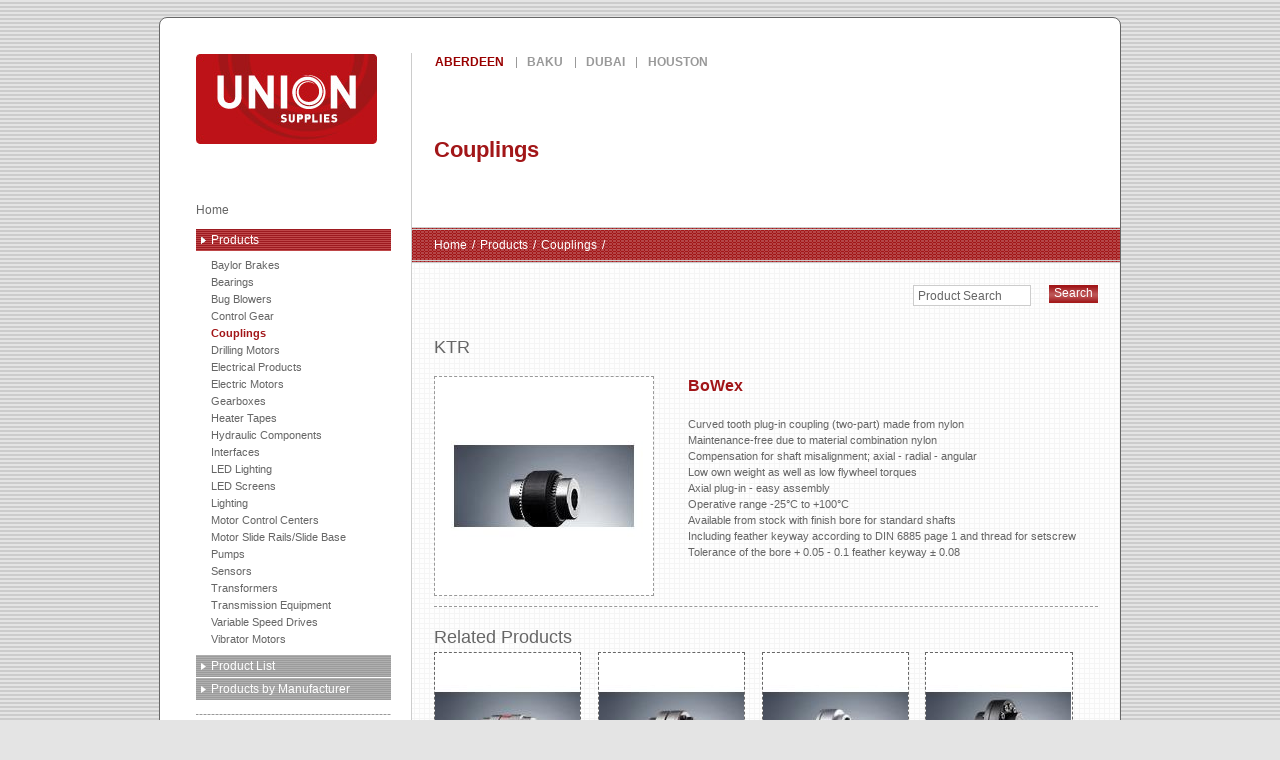

--- FILE ---
content_type: text/html; charset=UTF-8
request_url: https://www.unionsupplies.com/cat/23/products.html?productID=86
body_size: 2204
content:
<!DOCTYPE html PUBLIC "-//W3C//DTD XHTML 1.0 Transitional//EN" "http://www.w3.org/TR/xhtml1/DTD/xhtml1-transitional.dtd">
<html xmlns="http://www.w3.org/1999/xhtml">
<head>
<meta http-equiv="Content-Type" content="text/html; charset=iso-8859-1" />
	<title>Union Supplies - Products</title>
	<meta http-equiv="Content-Type" content="text/html;charset=utf-8" />
<meta name="language" content="en" />
<meta name="keywords" content="" />
<meta name="description" content="" />

<meta name="google-site-verification" content="AUaOfPpLGVOMpAyX5I-eQhjAmuTc6CxooxfjyBlZnr4" />

<link rel="shortcut icon" href="/favicon.ico"/>
<link rel="apple-touch-icon" href="/apple-touch-icon.png" type="image/png" />

<link rel="stylesheet" type="text/css" media="screen" href="/styles/core.css"/>
<link rel="stylesheet" type="text/css" media="screen" href="/styles/sitestyle.css"/>
<link rel="stylesheet" type="text/css" media="screen" href="/styles/jquery.lightbox-0.5.css" />
<!--[if lte IE 7]><link rel="stylesheet" type="text/css" media="screen" href="/styles/ie.css"/><![endif]-->

<script type="text/javascript" src="/scripts/jquery-1.3.2.min.js"></script>

<script type="text/javascript" src="/scripts/ui.core.js"></script>
<script type="text/javascript" src="/scripts/jquery.easing.1.3.js"></script>
<script type="text/javascript" src="/scripts/jquery.weebTicker.js"></script>
<script type="text/javascript" src="/scripts/rrroundies.js"></script>
<script type="text/javascript" src="/scripts/cycle.jQuery.js"></script>
<script type="text/javascript" src="/scripts/jquery.lightbox-0.5.js" ></script>
<script type="text/javascript" src="/scripts/jquery.labelover.js" ></script>
<script type="text/javascript" src="/scripts/config.js"></script>

<!--[if lte IE 7]><script type="text/javascript" src="/scripts/IECleartypefix.js"></script><![endif]-->

</head>

<body id="body" class="product">

		<ul class="nav-skip nav">
		<li>Skip to: <a href="#nav-main">Main menu</a></li>
		<li>Skip to: <a href="#content-primary">Main content</a></li>
	</ul>	
	<div id="wrapper">
		<div id="header">
		
		<div class="brand-logo">
			<h1 class="text-replace"><a href="/" title="Home" rel="home">Union Supplies</a></h1>
		</div>

		<div id="nav-main" class="nav">
			<ul id="staticHomeLink"><li><a href="/" title="Home">Home</a></li></ul>
			
	<ul id="product-nav">
	<li class="selected"><a href="/cat/products.html">Products</a>
		<ul>
							<li ><a href="/cat/7/products.html">Baylor Brakes</a></li>
							<li ><a href="/cat/16/products.html">Bearings</a></li>
							<li ><a href="/cat/9/products.html">Bug Blowers</a></li>
							<li ><a href="/cat/10/products.html">Control Gear</a></li>
							<li class="selected"><a href="/cat/23/products.html">Couplings</a></li>
							<li ><a href="/cat/8/products.html">Drilling Motors</a></li>
							<li ><a href="/cat/12/products.html">Electrical Products</a></li>
							<li ><a href="/cat/3/products.html">Electric Motors</a></li>
							<li ><a href="/cat/13/products.html">Gearboxes</a></li>
							<li ><a href="/cat/21/products.html">Heater Tapes</a></li>
							<li ><a href="/cat/22/products.html">Hydraulic Components</a></li>
							<li ><a href="/cat/18/products.html">Interfaces</a></li>
							<li ><a href="/cat/27/products.html">LED Lighting</a></li>
							<li ><a href="/cat/28/products.html">LED Screens</a></li>
							<li ><a href="/cat/20/products.html">Lighting</a></li>
							<li ><a href="/cat/26/products.html">Motor Control Centers</a></li>
							<li ><a href="/cat/24/products.html">Motor Slide Rails/Slide Base</a></li>
							<li ><a href="/cat/14/products.html">Pumps</a></li>
							<li ><a href="/cat/17/products.html">Sensors</a></li>
							<li ><a href="/cat/25/products.html">Transformers</a></li>
							<li ><a href="/cat/15/products.html">Transmission Equipment</a></li>
							<li ><a href="/cat/11/products.html">Variable Speed Drives</a></li>
							<li ><a href="/cat/19/products.html">Vibrator Motors</a></li>
					</ul>
	</li>
	<li><a href="/product-list.html">Product List</a></li>
	<li><a href="/man/products.html">Products by Manufacturer</a></li>
</ul>			
	<ul>
	<li ><a href="/our-distribution.html">Our Distribution</a></li><li ><a href="/news.html">News</a></li><li ><a href="/careers-at-union-supplies.html">Careers at Union Supplies</a></li><li ><a href="/contact-us.html">Contact Us</a></li><li ><a href="/sitemap.html">Sitemap</a></li></ul>		</div>
</div>
<div id="content">

	<ul class="contact-numbers">
	<li class="contact-aberdeen"><a href="/contact-us.html"><strong>Aberdeen</strong></a></li>
	<li class="contact-baku hvr"><a href="/contact-us.html"><strong>Baku</strong></a></li>
	<li class="contact-dubai hvr"><a href="/contact-us.html"><strong>Dubai</strong></a></li>
	<li class="contact-houston hvr"><a href="/contact-us.html"><strong>Houston</strong></a></li>
</ul><div id="headImage">
</div><div id="section-header">
<h2>Couplings</h2></div><div id="breadcrumb">
	<ul>		
		<li><a href="/">Home</a>/</li>
		
					<li><a href="/products.html">Products</a>/</li>
		<li><a href="/cat/23/products.html">Couplings</a>/</li>	</ul>
</div>
	<div id="content-primary">
	
		<div id='productCategoryOptions'><form action="/search.html" method="post" class="search-simple">
	<fieldset class="inputGroup">
		<label for="searchQuery">Product Search</label>
		<input type="text" name="searchQuery" id="searchQuery" value="" /> <button type="submit" class="formButton">Search</button>
	</fieldset>
</form>

<div class="iefixer"></div></div>					<div id="productDetails">
						
													<h4>KTR</h4>
												<div id="productMainImage">
							<a href="/includes/image.php?width=500&height=500&image=/files/images/products/Bowex.jpg" title="BoWex"><img src="/includes/image.php?width=218&height=218&image=/files/images/products/Bowex.jpg" alt="BoWex" /></a>
							
													
						</div>
						
						<div id="productInfo">
							<h5>BoWex</h5>
							<!--<p>Ref: </p>-->
							<p></p>
							<p>Curved tooth plug-in coupling (two-part) made from nylon <br />Maintenance-free due to material combination nylon <br />Compensation for shaft misalignment; axial - radial - angular <br />Low own weight as well as low flywheel torques <br />Axial plug-in - easy assembly <br />Operative range -25&deg;C to +100&deg;C <br />Available from stock with finish bore for standard shafts <br />Including feather keyway according to DIN 6885 page 1 and thread for setscrew <br />Tolerance of the bore + 0.05 - 0.1 feather keyway &plusmn; 0.08</p>						</div>
						<div id="ie"></div>
					</div>
					
					<div id='productCategories'><h5>Related Products</h5><div class='productList'><ul>							<li><a href="/cat/23/products.html?productID=82" title="Rotex"><img src="/includes/image.php?width=145&height=145&image=/files/images/products/Rotex.jpg" alt="Rotex" />  
														
							Rotex</a></li>
													<li><a href="/cat/23/products.html?productID=83" title="Poly-Norm"><img src="/includes/image.php?width=145&height=145&image=/files/images/products/Poly-Norm.jpg" alt="Poly-Norm" />  
														
							Poly-Norm</a></li>
													<li><a href="/cat/23/products.html?productID=84" title="Poly Coupling"><img src="/includes/image.php?width=145&height=145&image=/files/images/products/Poly_Coupling.jpg" alt="Poly Coupling" />  
														
							Poly Coupling</a></li>
													<li><a href="/cat/23/products.html?productID=85" title="Revolex"><img src="/includes/image.php?width=145&height=145&image=/files/images/products/Revolex.jpg" alt="Revolex" />  
														
							Revolex</a></li>
													<li><a href="/cat/23/products.html?productID=87" title="Gearex"><img src="/includes/image.php?width=145&height=145&image=/files/images/products/Gearex.jpg" alt="Gearex" />  
														
							Gearex</a></li>
													<li><a href="/cat/23/products.html?productID=88" title="BoWex-FLE-PA"><img src="/includes/image.php?width=145&height=145&image=/files/images/products/Bowex_FLE-PA.jpg" alt="BoWex-FLE-PA" />  
														
							BoWex-FLE-PA</a></li>
													<li><a href="/cat/23/products.html?productID=89" title="BoWex-Elastic"><img src="/includes/image.php?width=145&height=145&image=/files/images/products/Bowex_-Elastic.jpg" alt="BoWex-Elastic" />  
														
							BoWex-Elastic</a></li>
													<li><a href="/cat/23/products.html?productID=90" title="Monolastic"><img src="/includes/image.php?width=145&height=145&image=/files/images/products/Monolastic.jpg" alt="Monolastic" />  
														
							Monolastic</a></li>
													<li><a href="/cat/23/products.html?productID=91" title="Radex-N"><img src="/includes/image.php?width=145&height=145&image=/files/images/products/Radex-N.jpg" alt="Radex-N" />  
														
							Radex-N</a></li>
													<li><a href="/cat/23/products.html?productID=92" title="Rigiflex"><img src="/includes/image.php?width=145&height=145&image=/files/images/products/Rigiflex-N.jpg" alt="Rigiflex" />  
														
							Rigiflex</a></li>
													<li><a href="/cat/23/products.html?productID=93" title="Rotex-GS"><img src="/includes/image.php?width=145&height=145&image=/files/images/products/Rotex-GS.jpg" alt="Rotex-GS" />  
														
							Rotex-GS</a></li>
													<li><a href="/cat/23/products.html?productID=94" title="Toolflex"><img src="/includes/image.php?width=145&height=145&image=/files/images/products/Toolflex.jpg" alt="Toolflex" />  
														
							Toolflex</a></li>
													<li><a href="/cat/23/products.html?productID=95" title="Radex-NC"><img src="/includes/image.php?width=145&height=145&image=/files/images/products/Radex-NC.jpg" alt="Radex-NC" />  
														
							Radex-NC</a></li>
													<li><a href="/cat/23/products.html?productID=96" title="Minex-S"><img src="/includes/image.php?width=145&height=145&image=/files/images/products/Minex-S.jpg" alt="Minex-S" />  
														
							Minex-S</a></li>
													<li><a href="/cat/23/products.html?productID=97" title="Countex"><img src="/includes/image.php?width=145&height=145&image=/files/images/products/Countex.jpg" alt="Countex" />  
														
							Countex</a></li>
						</ul></div></div>
	</div>

</div><div id="footer">
	<p>  <!--<a href="/accessibility.html">Accessibility</a> |--> <a href="/terms-conditions.html">Terms &amp; Conditions</a> | <a href="/privacy-policy.html">Privacy Policy</a> | Union Supplies &copy; 2026 | <a href="http://www.artdepartment.co.uk" target="_blank" title="Website Designed by Art Department">Website Designed by Art Department</a></p>
</div>	</div>		

	<ul class="nav-skip nav">
	<li>Skip to: <a href="#body">Page Top</a></li>
	<li>Skip to: <a href="#nav-main">Main menu</a></li>
	<li>Skip to: <a href="#content-primary">Main content</a></li>
</ul>	
</body>
</html>

--- FILE ---
content_type: text/css
request_url: https://www.unionsupplies.com/styles/core.css
body_size: 1326
content:
/*
	
	INITIAL RESET
	GLOBAL
	GENERAL TYPO - You'll find default font sizes here
	LISTS
	FORMS
	TABLES
	HELPERS


	INITIAL RESET
	Reset default browser styling
________________________________________________________________________________________ */

html,body,h1,h2,h3,h4,h5,h6,p,blockquote,address,pre,cite,code,dfn,kbd,a,samp,img,ins,u,big,
font,tt,q,dl,dt,dd,ul,ol,li,applet,object,iframe,form,fieldset,label,legend,th,td,th,tbody,
tfoot,thead,tr,caption{font-size:100%;margin:0;padding:0;border:0;outline:0;font-weight:400;
font-style:400;text-decoration:none}:focus{outline:0}


/*	GENERAL
	Body styling and general typography
________________________________________________________________________________________ */


body {
	font-size: 62.5%;
	line-height: 1.5;
	color: #222
}


/* If editing the HR remember to update it in ie.css also */	
hr {
	clear: both;
	width: 100%;
	height: 1px;
	margin: 18px auto 17px;
	color: #333;
	border: none;
	border-top: 1px solid inherit;
	background: #333
}

p, 
ul, ol, dt, dd, 
pre, code, 
address,
fieldset, 
table {
	font-size: 1.2em;
	margin: 0 0 18px
}

label {
	font-size: 100%;
}

	li label {
		font-size: 83.3%;
	}

blockquote {
	padding: 0 18px 0
}

abbr,
acronym {
	cursor: help
}

dfn { 
	font-weight: 700 
}
	
cite,
q { 
	font-style: italic 
}

pre {
	font-family: Arial, Verdana, sans-serif;
	white-space: -moz-pre-wrap; /* Mozilla */
	white-space: -pre-wrap; /* Opera 4-6 */
	white-space: -o-pre-wrap; /* Opera 7 */
	word-wrap: break-word; /* Internet Explorer 5.5+ */
	white-space: pre-wrap /* css-3 */
}

pre code {
	line-height: 2
}
	
code,
kbd,
var {
	font: 110% Monaco, "Courier New", Courier, monospace;
}
	
	p code {
		margin: 0;
	}



/*	LISTS
------------------------------------- */

ul, 
ol {
	margin-left: 22px;
	text-indent: 0
}

ol {
	margin-left: 36px
}

	li ul, 
	li ol {
		font-size: 100%;
		margin-bottom: 0
	}

	li p,
	li address {
		font-size: inherit;
	}
		

dl {
	overflow: hidden
}

	dt {
		font-weight: 700;
		margin: 0
	}

dd dl {
	font-size: 83.3%;
	margin: 0 0 -18px 18px
    }
		
/*
	FORMS
	
	.textInput - Basic text field
	.inputGroup - A group of text fields
	.selectGroup - Combo dropdown option group
	.radioInput - Radio button
	.checkBoxGroup - A group of checkboxs
________________________________________________________________________________________ */

form {
	width: auto
}

fieldset {
	display: block
}

legend {
	display: block;
	font-weight: 700
}
	
fieldset ol,
fieldset ul,
fieldset li {
	list-style: none;
	margin: 0
}

input,
select,
option,
button {
	font-size: 12px
}
	
textarea {
	overflow: auto;
	resize: both
}
	
/* Input & Select Groups */

.inputGroup div,
.selectGroup div,
.inputGroup li,
.selectGroup li {
	overflow: hidden;
	width: 100%;
	padding: 4px 0
}

.inputGroup label,
.selectGroup label {
	float: left;
}
	
/*.inputGroup input {
}*/


/* Radio & Checkbox Groups */
	
.checkBoxGroup label,
.radioGroup label {
	display: block;
	clear: both;
	margin: 0
}
	
	.checkBoxGroup input,
	.radioGroup input {
		display: inline
	}
		
/* Buttons */

.formButton,
button {
	cursor: pointer
}

/*
	TABLES
	tables still need 'cellspacing="0"' in the markup
________________________________________________________________________________________ */

/*table { margin-bottom: 1.4em; }
th { border-bottom: 2px solid #333; font-weight: bold; }
td { border-bottom: 1px solid #333; }
th,td { padding: 4px 10px 4px 0; }
tfoot { font-style: italic; }
caption { background: #eee; }*/
/*
table {
	border-collapse: separate;
	border-spacing: 0;
	border-top: 1px solid #aaa;
	border-left: 1px solid #aaa
}

th, td {
	padding: 0 9px;
	text-align: center;
	vertical-align: middle;
	border-bottom: 1px solid #aaa;
	border-right: 1px solid #aaa
}
	
caption,
th {
	text-align: left;
	font-weight: 700
}

form table,
form th, 
form td {
	border: none
}
*/

/*
	HELPERS
________________________________________________________________________________________ */

.nav,
.nav ul {
	list-style: none;
	padding: 0;
	margin: 0
}


ul.alphabetical,
ol.alphabetical {
	list-style-type: lower-alpha
}

img.alignRight,
img[align="right"] {
	float: right;
	margin: 0 0 0 18px
}

img.alignLeft,
img[align="left"] {
	float: left;
	margin: 0 18px 0 0
}

.inline-list li,
.inline-list dt,
.inline-list dd {
	display: inline
}

.inline-list li:after {
	content: ', '
}

.inline-list li:last-child:after {
	content: '.'
}

ul.inline-list,
ol.inline-list,
dl.inline-list {
	margin: 0 0 18px
}

.text-replace{ text-indent:-9999px;}

--- FILE ---
content_type: text/css
request_url: https://www.unionsupplies.com/styles/sitestyle.css
body_size: 3928
content:
/*
	Description	:	
	Author		:	
	Client		:	
	
	Structure:		GENERAL
					MAIN STRUCTURE
					SUB STRUCTURE
					NAVIGATION
					MISC - float clearing & other stuff
*/

/*
	GENERAL
________________________________________________________________________________________ */

body {
	font-family: Verdana, Arial, sans-serif;
	margin: 1.7em 0;
	background: #e4e4e4 url(../images/interface/bg-body.gif);
}

h1, h2, h3,
h4, h5, h6 {
	font: 1.8em/1.2 Arial, Verdana, sans-serif;
	color: #666;
	margin: 0 0 4px
}

a,
a:link,
a:active,
a:visited {
	color:#A21618;
}

a:hover,
a:focus {
	color:#666;
}

/*
	MAIN STRUCTURE
	The main (first level) grid structure.
________________________________________________________________________________________ */

#header {
	position: relative;
	float: left;
	/*width: 18.1em;*/
	width: 19.5em;
	padding: 3.6em 0 0 3.6em;
	overflow: hidden;
	}


#wrapper {
	position: relative;
	width: 96em;
	margin: 0 auto;
	background: #fff;
	border: 1px solid #676767;
	-moz-border-radius: .8em;
	-webkit-border-radius: .8em;
	border-radius: .8em;
/*
	-moz-box-shadow: 0 5px 22px #777;
	-webkit-box-shadow: 0 5px 22px #777;
	box-shadow: 0 5px 22px #777;
*/	
}


#content {
	position: relative;
	float: right;
	width: 70.8em;
	padding: 3em 0 .1em;
	margin: 3.5em 0 0;
	background: url(../images/interface/rule-dashed.gif) repeat-x left bottom;
	border-left: 1px solid #ccc;
}


#content-primary {
	clear: both;
	padding: 2.2em 2.2em .4em 2.2em;
	background: #eee url(../images/interface/bg-content.gif)
}


#footer {
	position: relative;
	float: left;
	width: 100%
}
	
	
/*
	SUB STRUCTURE
	All content held "within" the first level grid structure.
________________________________________________________________________________________ */


/*	HEADER
------------------------------------- */

#header .brand-logo {
	font-size: 100%;
	width: 18.1em;
	height: 9em;
	margin: 0 0 5.4em 0;
}

	#header .brand-logo img {
		width: 100%;
		height: 100%;
	}

#header .brand-logo h1{
	margin: 0 0 5.4em 0;
}

#header .brand-logo h1 a{
	width: 18.1em;
	height: 5em;
	display:block;
	background:url(../images/logos/Union-Supplies.jpg) no-repeat left top;
	margin:0;
	padding:0;
}


/*	MAIN CONTENT AREA
------------------------------------- */

/* Top Contact Info */

ul.contact-numbers {
	position: absolute;
	top: 0;
	left: 0;
	width: 58%;
	font-family: arial, verdana, sans-serif;
	list-style: none;
	padding: 0 0 0 1em;
	margin: 0;
}

	ul.contact-numbers li {
		float: left;
		padding: 0 0.95em;
		text-transform: uppercase;
		background: url(../images/interface/separator-small.gif) no-repeat left center
	}

		ul.contact-numbers li.contact-aberdeen {
			background: none;
		}

		ul.contact-numbers li a span {
			position: absolute;
			top: 0;
			left: -9999em;
		}

		ul.contact-numbers li a:hover span {
			left: auto;
			right: 0;
			font-weight: 700;
			background:#fff;
			display:none;
		}
		
		ul.contact-numbers li.contact-aberdeen a span {
			left: auto;
			right: 0;
			font-weight: 700;
			color: #990000;
			display:none;
		}
			

	ul.contact-numbers a {
		color: #999
	}

	ul.contact-numbers a:hover {
		color: #990000
	}
	
	ul.contact-numbers a.hover{ color:#990000 !important;}


/* Image Slideshow */

#slideshow {
	float: right;
	margin: -5.4em 0 0
}


#slideshowimages{
width: 26em;
height:23.7em;
overflow:hidden;
}

	#slideshow img {
		width: 26em
	}
	
	
/* Header image */
	
#headImage {
	float: right;
	margin: -6em 0 0 0;
}

	#headImage img {
	}	

/* Top Title Text (in red, the big one!) */

#section-header {
	float: left;
	padding: 5.4em 0 0 2.2em;
	height:90px;
}

	#section-header img {
		width: 42em
	}
	
	#section-header h2 {
		margin:0;
		padding:0;
		font-size:220%;
		color:#a21618;
		font-weight:bold;
		margin:0 0 1px 0;
	}
	
	.home #section-header {
		float: left;
		padding: 3em 0 0 2.2em;
		height:90px;
	}	
	
	.home #section-header h2 {
		width: 376px;
		height: 100px;
		background:top left no-repeat;
		display:block !important;
		margin:0 0 3em 0;
		padding:0;
	}
	
	

.subPage #section-header {
	float: left;
	padding: 4.4em 0 3.4em 2.2em
}


/* News Ticker */

#news-ticker {
	position:relative;
	float: left;
	width: 100%;
	overflow: hidden;
	background: #a21618 url(../images/interface/bg-highlight.gif);
	border-bottom: 3px double #ccc;
	border-top: 3px double #ccc;
	}

	#news-ticker h3 {
		float: left;
		width: 7em;
		color: #fff;
		font-size: 120%;
		text-transform: uppercase;
		line-height: 1;
		padding: .6em 2.2em;
		margin: 0;
		}
		
    .msg {   
		font: 400 1.2em/1.5 Arial, Helvetica, sans-serif;
		color: #333; 
		width: 47em;
		position:absolute;
		left: 708px;
		padding: .4em 0;
	}

	
	
	.msg a {
		color: #fff;
		}

/* Breadcrumb */		
		
	
#breadcrumb {
	position:relative;
	float: left;
	width: 100%;
	overflow: hidden;
	background: #a21618 url(../images/interface/bg-highlight.gif);
	border-bottom: 3px double #ccc;
	border-top: 3px double #ccc;
	}	
	
	#breadcrumb ul {
		float: left;
		color: #fff;
		font-size: 100%;
		line-height: 1;
		padding: 0.6em 2.2em 0.6em 2.2em;
		margin: 0;
		overflow: hidden;
	}
	
    #breadcrumb ul  li {   
		font: 400 1.2em/1.5 Arial, Helvetica, sans-serif;
		color: #fff; 
		padding:0;
		margin:0 5px 0 0;
		display:block;
		float:left;
	}

    #breadcrumb ul  li a{   
		color: #fff;
		padding:0 5px 0 0;
	}
	
    #breadcrumb ul  li.selected a{   
		color: #fff;
		font-weight:bold;
	}		
	
    #breadcrumb ul  li a:hover{   
		color: #000;
	}

	

.home #content-primary .intro {
	width: 46.2em;
	float: left;
}

.home #content-primary .aside {
	width: 19.2em;
	float: right;
}

.standard #content-primary .intro {
	width: 46.2em;
	float: left;
}

.standard #content-primary .aside {
	width: 19.2em;
	float: right;
}

.product-list #content-primary .intro {
	width: 46.2em;
	float: left;
}

.product-list #content-primary .aside {
	width: 19.2em;
	float: right;
}


.subPage #content-primary .aside {
	margin: 1.8em 0
}

#content-primary p b,
#content-primary p strong{
	color:#a21618;
}


#features {
	overflow: hidden;
	padding: 1.8em 1.8em 1.5em;
	background: #fff url(../images/interface/rule-dashed.gif) repeat-x left top;
}

	.feature {
		float: left;
		width: 20.8em
	}

	.feature h3 {
		font-size: 120%;
		text-transform: uppercase;
		padding: .7em .7em .6em;
		margin: 0;
		background: #e7e7e7;
		border-bottom: 1px solid #fff
	}

	.feature img {
		width: 20.7em
	}

	.feat02 {
		margin: 0 2.4em
	}

.quicklink a {
	display: block;
	color: #666;
	font-weight: bold;
	line-height: 1.2;
	padding: 0.9em 0.5em 1em 6em;
	text-shadow: 2px 2px 2px #ddd;
	background: transparent;
	font-size:1.2em;
}

	.quicklink a:hover {
		color: #bd1218;
		text-shadow: none
	}

.quicklink p {
	padding: 0 0 0;
	margin: 0;
	border-top: 1px dashed #333
}

	.contact-quote a {
		background: url(../images/woman.gif) no-repeat left bottom
	}

	.products-downloads a {
		background: url(../images/png.gif) no-repeat left bottom
	}
	
	.products-view a {
		color: #fff;
		height: 4.4em;
		padding: 1em 1em 0.8em 6em;
		margin: .8em 0;
		text-shadow: 2px 2px 2px #777;
		background: url(../images/features/productrange.jpg) no-repeat 
	}


/*	FOOTER
------------------------------------- */
#footer p {
	font-size: 100%;
	text-align: right;
	padding: 1.4em 1.8em 0 1.4em
}

#footer p a{
color:#333;
}

#footer p a:hover{
color:#a21618;
}


/* 
	NAVIGATION
	Main and sub navigation styling 
	NOTE: ".current-page" class changed to ".selected"
________________________________________________________________________________________ */

#nav-main {
	overflow: hidden;
}

#nav-main ul {
	margin: -1px 0 0;
}

	#nav-main li {
		padding: 0.33em 0;
		background: url(../images/interface/rule-dashed.gif) repeat-x;
		padding-bottom:0;
		margin-bottom:5px;
	}

	#nav-main a,
	#nav-main li.selected li a,
	#nav-main li.selected li.selected li a  {
		display: block;
		color: #666;
	}

	#nav-main li.selected li a  {
		font-size: 90%
	}

	#nav-main a:hover,
	#nav-main a:focus,
	#nav-main li.selected a,
	#nav-main li.selected a:hover,
	#nav-main li.selected li.selected a,
	#nav-main li.selected li.selected a:hover,
	#nav-main li.selected li.selected li.selected a {
		color: #a21618;
		font-weight: bold!important;
	}


/* Subnav */

	#nav-main li ul {
		padding: 0 0 0 1.5em;
		margin: .35em 0 0;
		background: url(../images/interface/rule-dashed.gif) repeat-x
	}

		#nav-main li ul li {
			padding: 2px 0;
			background: none
		}

		#nav-main li ul li ul {
			background: none
		}

		
		
/* Static Home Nav */	

#staticHomeLink{}
#staticHomeLink li{}
#staticHomeLink li a{}

/* Product Nav */	
		
#product-nav{ 
	margin-bottom:15px !important;
	margin-top:10px !important;
	}
#product-nav li{ 
	background:url(../images/interface/prod-navBG.jpg) repeat; 
	padding:0 !important; 
	margin:0 0 1px 0 !important; 
	font-weight:normal !important;
}

#product-nav li a{ 
	background:url(../images/interface/prod-nav-arrow.gif) no-repeat 5px 8px; 
	color:#fff; 
	padding:2px 2px 2px 15px; 
	margin:0; 
	font-weight:normal !important;
}
#product-nav li.selected a:hover,
#product-nav li a:hover{ 
	font-weight:normal !important; 
	color: #000;
}

#product-nav li.selected{ 
	background:url(../images/interface/prod-navBG-over.jpg) repeat; 
	padding:0; 
	margin:0;
}
#product-nav li.selected a{ 
	background:url(../images/interface/prod-nav-arrow.gif) no-repeat 5px 8px; 
	color:#fff; 
	padding:2px 2px 2px 15px; 
	margin:0; 
	font-weight:normal !important;
}

#product-nav li.selected ul{ 
	background:#fff; 
}
#product-nav li.selected ul li{ 
	background:#fff; 
}
#product-nav li.selected ul li a{ 
	background:transparent; 
	font-weight: normal !important;
}

#product-nav li ul{ 
	padding: 6px 0 6px 15px;
	margin: 0;
}

#product-nav li ul li{ }
#product-nav li ul li a{ 
	background-image:none; 
	color: #666; 
	padding:0 !important; 
	margin:0 !important;
}

#product-nav li ul li a:hover{ 
	color: #a21618 !important; 
	font-weight:bold !important;
}




/* 
	PRODUCTS - CATEGORIES
________________________________________________________________________________________ */


#productCategoryOptions{ 
	overflow:hidden;
	margin:0 0 1.3em 0;
}

#productCategoryOptions form#frmFilter{
	float:left;
	clear:none;
	width:18.5em;
}

#productCategoryOptions form#frmFilter select{
	border:0.1em solid #ccc;
	padding:0.2em;
	color:#A21618;
}


#productCategoryOptions form.search-simple{
	float:right;
	clear:none;
	width:18.5em !important;
	margin:0 !important;
}

#productCategories{ 
	padding:1em 0 0 0;
}

#productCategories .productList{ 
	margin:0 0 1em 0;
}

#productCategories .productList h4{ 
	margin:0 0 0.5em 0;
	color:#333;
}

#productCategories .productList ul{ 
	margin:0;
	overflow:hidden;
}
#productCategories .productList ul li{ 
	list-style:none;
	float:left;
	margin:0 1.4em 1.4em 0;
	display:block;
	width:147px !important;
	height:181px !important;
}
#productCategories .productList ul li a{
	color:#666;
	font-size:0.9em !important;
	line-height:1;
}
#productCategories .productList ul li a:hover{
	color:#A21618;
}

#productCategories .productList ul li a img{ 
	display:block; 
	border:0.1em dashed #676767;
	margin:0 0 0.5em 0;
}
#productCategories .productList ul li a:hover img{ 
	border:0.1em solid #A21618;
}


#productCategoryFeature{ 
	border:0.1em dashed #999;
	border-left:none;
	border-right:none;
	margin:0 0 1.5em 0;
	overflow:hidden;
}

#productCategoryFeature a#specSheet{
	background: url(../images/docDownload.gif) no-repeat left center;
	padding: 1em 0 1em 4em;
	display:block;
	float:left;
	margin:0.75em 0 0 0;
	font-size:1.2em;
	color:#A21618;
	text-shadow: 2px 2px 2px #ddd;
}

#productCategoryFeature a#specSheet span{
	color:#666;
}

#productCategoryFeature a#specSheet:hover{
	color:#666;
	text-shadow: none;
}

#productCategoryFeature a#specSheet:hover span{
	color:#A21618;
}

#productCategoryFeature a#quoteRequest{
	float:right;
	display: block;
	color: #666;
	font-weight: bold;
	/*line-height: 1.2;*/
	padding: 0 0.8em 0 6.5em;
	text-shadow: 2px 2px 2px #ddd;
	background: url(../images/woman.gif) no-repeat left bottom;
	border-left:0.1em solid #999;
	font-size:1.2em;
}

#productCategoryFeature a#quoteRequest span{
	width:8em;
	display:block;
	margin:1em 2em 1em 0;
}

#productCategoryFeature a#quoteRequest:hover {
	color: #A21618 !important;
	text-shadow: none
}


/* 
	PRODUCTS - ITEM
________________________________________________________________________________________ */
	
#productDetails{ 
	border-bottom:0.1em dashed #999;
	padding:0 0 1em 0;
	margin:0 0 1em 0;
	overflow:hidden;
}

#productDetails h4{
	margin-bottom:1em;
}

#productDetails #productMainImage{
	float:left;
	width:24em;
	overflow:hidden;
}

#productDetails #productMainImage ul{
	margin:1em 0 0 0!important;
}

#productDetails #productMainImage ul li{
	display:block;
	float:left;
	margin:0 0.8em 0.8em 0;
}

#productDetails #productMainImage a img{
	border:0.1em dashed #999;
}
#productDetails #productMainImage a:hover img{
	border:0.1em solid #A21618;
}

#productDetails #productInfo{
	float:right;
	width:41.0em;
}
#productDetails #productInfo h5{
	font-size:1.6em;
	color:#A11518;
	font-weight:bold;
	margin-bottom:0.8em;
}
#productDetails #productInfo p{
	color:#666;
	margin-bottom:0.7em;
	font-size:1.1em;
}

#productDetails #productInfo ul li{
	color:#666;
	font-size:0.9em;
}

/* 
	SEARCH RESULTS
________________________________________________________________________________________ */


#searchResults{}
	
.searchResultsItem{
	overflow:hidden;
	margin:1em 0 1em 0;
	border-bottom:0.1em dashed #999;
	padding:0 0 1em 0;
}
.searchResultsItemImage{
	float:left;
	width:8.0em;
}

.searchResultsItemImage a img{
	border:0.1em dashed #999;
}

.searchResultsItemImage a:hover img{
	border:0.1em solid #A21618;
}

.searchResultsItemDetails{
	float:right;
	width:57.0em;
}

.searchResultsItemDetails h5{

}

.searchResultsItemDetails h5 a{
	color:#A21618;
}

.searchResultsItemDetails h5 a:hover{
	color:#999;
}

.searchResultsItemDetails h6 a{
	color:#666;
	font-size:0.8em;
}

.searchResultsItemDetails h6 a:hover{
	color:#A21618;
}

.searchResultsItemDetails p{
	font-size:1.1em;
	margin-bottom:0;
}

/* 
	NEWS
________________________________________________________________________________________ */


#newsItems{ 
	overflow:hidden;
}

#newsItems #mainArticle{
	width: 46.2em;
	float: left;
}
#newsItems #mainArticle h3{}
#newsItems #mainArticle p{}
#newsItems #mainArticle p em{}

#newsItems #archivedArticles{
	width: 19.2em;
	float: right;
	border-left:0.1em #999 dashed;
	margin:0 0 2em 0;
}

#newsItems #archivedArticles h4{ 
	font-size:1.4em;
	margin:0 0 1em 1em;
}

#newsItems #archivedArticles ul{
	margin:0 0 0 1em;
}
#newsItems #archivedArticles ul li{
	list-style:none;
	margin:0 0 1em 0;
	padding:0 0 1em 0;
	border-bottom:0.1em #999 dashed;
}
#newsItems #archivedArticles ul li span{ 
	display:block;
	font-style:italic;
}
#newsItems #archivedArticles ul li a{
	color:#A21618;
}

#newsItems #archivedArticles ul li a:hover{
	color:#666;
}



/* 
	FORMS
________________________________________________________________________________________ */


.search-simple {
	margin: 0 0 1.8em 0;
	background: transparent
}

.subPage .search-simple {
	padding: 0 0 0 47.5em;
}

	.search-simple label {
		position: absolute;
		display:none;
		color:#666;
		margin-left:5px;
		margin-top:2px;
		/*top: -9999em;
		left: -9999em;*/
	}

	.search-simple #searchQuery {
		width: 60%;
		border:0.1em solid #ccc;
		padding:0.2em
	}

	.search-simple .formButton {
		float: right;
	}
	
	.search-simple button{ 
	background:#A21618 url(../images/interface/searchBG.jpg) repeat-x;
	border:none;
	cursor:pointer;
	padding:0.1em 0.4em 0.2em 0.4em;
	color:#fff;
	}

	
	
/* 
	CONTACT FORM
________________________________________________________________________________________ */	

#contact{}

#contact form{ 
	overflow:hidden;
}

#contact form label{
	float:left;
	width:7em;
}
#contact form input{
	margin-right:0.5em;
}
#contact form textarea{
}

#contact form ol li{ 
	margin:0 0 1em 0;
	display:block; 
	clear:left;
	float:left;
}

#contact form ol li.capt{ 
	display:block; 
	clear:left;
	margin-left:5.7em !important;
}

#contact form button{
	margin-left:4.8em !important;
	background:#A21618 url(../images/interface/searchBG.jpg) repeat-x;
	border:none;
	cursor:pointer;
	padding:0.4em 1em 0.4em 1em;
	color:#fff;
	font-size:1em;
}
/*
#contact form .req{ 
	color:#A21618 !important; 
	font-weight:bold; 
}
*/
.req{ 
	color:#A21618 !important; 
	font-weight:bold; 
}
	
	
/*	CONTACT MAP
________________________________________________________________________________________ */	

ul#contactMap{
	position:relative;
	display:block;
	width:440px;
	height:220px;
	background:url(../images/world_map.gif ) no-repeat;
}

ul#contactMap li{
	list-style-type:none;
	margin:0;
	padding:0;
}

ul#contactMap li a{
	position:absolute;
	height:12px;
	text-indent:-9999px;
}

ul#contactMap li#ukLink a{
	top:50px;
	left:180px;
	width:29px;
	background:url(../images/uk.gif ) no-repeat;
}

ul#contactMap li#bakuLink a{
	top:80px;
	left:275px;	
	width:47px;
	background:url(../images/baku.gif ) no-repeat;
}

ul#contactMap li#dubaiLink a{
	top:100px;
	left:275px;
	width:49px;
	background:url(../images/dubai.gif ) no-repeat;
}

ul#contactMap li#houstonLink a{
	top:100px;
	left:100px;
	width:67px;
	background:url(../images/houston.gif ) no-repeat;
}


/*	SITEMAP
________________________________________________________________________________________ */

#sitemap{ margin:0 0 1.5em 0;}

#sitemap  ul{ margin-top:0 !important; margin-bottom:0 !important;}
#sitemap  ul li{ color:#A21618;}
#sitemap  ul li a{ color:#666;}
#sitemap  ul li a:hover{ color:#A21618; font-weight:normal !important;}

#sitemap  ul ul{ 
}



/*	MISC - KEEP THIS STUFF AT THE BOTTOM
________________________________________________________________________________________ */


/*	REMOVE FROM PAGE */

.nav-skip {
	position: absolute!important;
	top: -9999em!important;
	left: -9999em!important;
}

/*	ROUND CORNERS FOR IE */

.rrCorner { position: absolute; width: 8px; height: 8px; background: red url(../images/interface/corners.gif) no-repeat; z-index: 999}
.TL { top: -1px; left: -1px; background-position: 0 0; }
.TR { top: -1px; right: -1px; background-position: 100% 0; }
.BL { bottom: -1px; left: -1px; background-position: 0 100%; }
.BR { bottom: -1px; right: -1px; background-position: 100% 100%; }


/*	FLOAT CLEARING */

p:after,
#wrapper:after,
#header:after,
#content:after,
#content-primary:after,
#content-secondary:after,
#footer:after,
.nav:after,
fieldset:after,
form:after {
	content: ".";
	display: block;
	height: 0;
	clear: both;
	visibility: hidden;
}


/* FLOAT CLEARING FOR INTERNET EXPLODER */

p,
#wrapper,
#header,
#content,
#content-primary,
#content-secondary,
#footer,
.nav,
fieldset,
form {
	zoom: 1;
}

h3.plist
{
    font-size:1.4em;
    margin: 0.4em 0 0.4em 0;
}

--- FILE ---
content_type: text/javascript
request_url: https://www.unionsupplies.com/scripts/rrroundies.js
body_size: -160
content:
jQuery.fn.rrroundies = function(options) {
	if ('v'=='\v') {
		return this.each(function() {
			$(this).prepend('<div class="rrCorner TL"></div><div class="rrCorner TR"></div><div class="rrCorner BL"></div><div class="rrCorner BR"></div>');
		});
	};
};

--- FILE ---
content_type: text/javascript
request_url: https://www.unionsupplies.com/scripts/jquery.weebTicker.js
body_size: 347
content:
/*
 * jquery.weebTicker 0.2
 *
 * Copyright (c) 2009 
 * Matt Jenkins (http://www.rees-jenkins.co.uk)
 */

$.fn.wait = function(time, type) {
    time = time || 1000;
    type = type || "fx";
    return this.queue(type, function() {
        var self = this;
        setTimeout(function() {
            $(self).dequeue();
        }, time);
    });
};	

var WeebTicker = {
	_init: function() {	 
		_el = this.element;		
		_itemArray = new Array();		
		_count = 0;
		
		$(_el).children().filter(".msg").each(function(){		
			_itemArray[_count] = this;
			$(this).css("left", $(_el).width() * 2);
			++_count;		
		});		
		if (_itemArray.length > 0)
			this._doTicker(_itemArray[0]);
	},
	
	_doTicker: function(activeTicker)
	{
		$(activeTicker).css("opacity", 0);
		$(activeTicker).animate({
			opacity: 1,
			left: this._getData("edgeDistance")
		},this._getData("introSpeed"),"easeOutCubic");
		$(activeTicker).wait(this._getData("pause"));
		var self = this;		
		$(activeTicker).fadeOut(this._getData("exitSpeed"), function()
		{
			$(activeTicker).toggle();		
			$(activeTicker).css("left",$(_el).width()*2);			
			for(i=0;i<_itemArray.length;i++)
				if (_itemArray[i] == activeTicker)
					break;
			++i;
			if (i == _itemArray.length)
				self._doTicker(_itemArray[0]);
			else
				self._doTicker(_itemArray[i]);				
		});	
	}	
};

$.widget("ui.weebTicker", WeebTicker);
$.ui.weebTicker.defaults = {
	introSpeed: 1250,
	pause: 3000,
	exitSpeed: 1000,
	edgeDistance: "11.5em"
};

--- FILE ---
content_type: text/javascript
request_url: https://www.unionsupplies.com/scripts/jquery.labelover.js
body_size: -21
content:
jQuery.fn.labelOver = function(overClass) {
    return this.each(function(){
        var label = jQuery(this);
        var labelOrigPos;
        var f = label.attr('for');

        if (f) {
            var input = jQuery('#' + f);

            this.hide = function() {
              label.css({ left: -10000 })
            }

            this.show = function() {
               if (input.val() == '') label.css('left', labelOrigPos )
            }

            // handlers
            input.focus(this.hide);
            input.blur(this.show);
         	label.addClass(overClass).click(function(){ input.focus() });
            labelOrigPos = label.css('left')
            if (input.val() != '') this.hide();
        }
    })
}


--- FILE ---
content_type: text/javascript
request_url: https://www.unionsupplies.com/scripts/config.js
body_size: 563
content:
$(function() {

$("#news-ticker").weebTicker();

// image slideshow
$('#slideshowimages').cycle({ 
	fx:    'fade', 
	pause:  1,
	delay:  -5000 	
});


$('#productMainImage a').lightBox();



$("#wrapper").rrroundies();

//	var highestCol = Math.max($('#header').height(),$('#content').height());
//	$('#header, #content').height(highestCol);

// Use rel="external" on links to open in a new window

    $('a[rel=external]').click(function(){
		window.open(this.href);
		return false;
	});


// a quick & dirty <hr> fix for IE6

	if($.browser.msie && $.browser.version < 7) {
		$("hr").wrap('<div class="ieHrFix"></div>');
	}


// Use the label over plugin to put form labels into the input

	$('.inputGroup label').css('display','inline-block').labelOver();


// Make tables sortable by their headings
	
//	$("#example-table").tableSorter({
//		sortColumn: '',
//		sortClassAsc: 'headerSortUp',
//		sortClassDesc: 'headerSortDown',
//		headerClass: 'header',
//		dateFormat: 'dd/mm/yyyy'
//	});


// Add cite to title attribute

$("q, blockquote").hover(function(){
	var getCite = $(this).attr("cite");
	var cite = ('Cite — ' + getCite);
	$(this).attr({ title: cite });
});

// Stip tables, don't use this if using the table sorter

	// $('table').find("tr:even").addClass("striped-tr");		


// Add a print this page link to the page, change body in .appendTo("body") the location

	// $('<a href="#print">Print this page</a>').click(function(){window.print();}).appendTo("body");
	
	
// make aberdeen the persistent default option highlighted in the top nav	

$(".contact-aberdeen a").addClass("hover");	
	
$(".hvr a").hover(
  function () {
    $(".contact-aberdeen a").removeClass("hover");
  }, 
   function () {
    $(".contact-aberdeen a").addClass("hover");	
  }

);
	
	
	
	

});